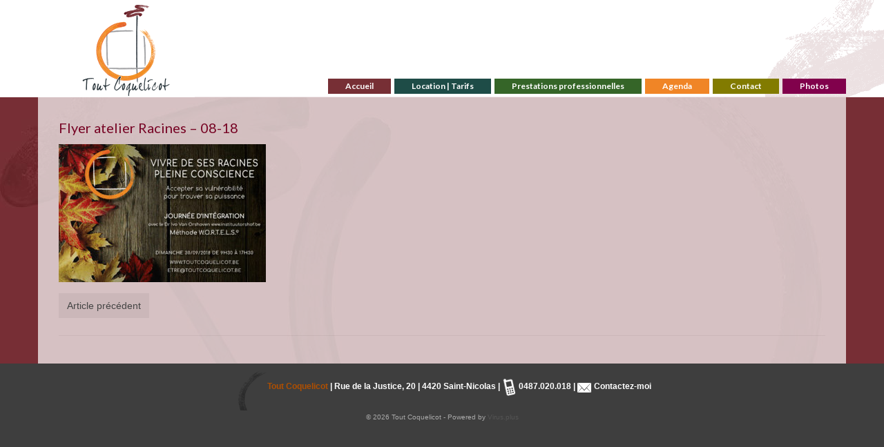

--- FILE ---
content_type: text/html; charset=UTF-8
request_url: https://toutcoquelicot.be/?attachment_id=713
body_size: 16840
content:
<!DOCTYPE html>
<html class="no-js" lang="fr-FR" itemscope="itemscope" itemtype="https://schema.org/WebPage">
<head>
  <meta charset="UTF-8">
  <meta name="viewport" content="width=device-width, initial-scale=1.0">
  <meta http-equiv="X-UA-Compatible" content="IE=edge">
  <meta name='robots' content='index, follow, max-image-preview:large, max-snippet:-1, max-video-preview:-1' />
	<style>img:is([sizes="auto" i], [sizes^="auto," i]) { contain-intrinsic-size: 3000px 1500px }</style>
	
	<!-- This site is optimized with the Yoast SEO plugin v26.4 - https://yoast.com/wordpress/plugins/seo/ -->
	<title>Flyer atelier Racines - 08-18 - Tout Coquelicot</title>
	<link rel="canonical" href="https://toutcoquelicot.be/" />
	<meta property="og:locale" content="fr_FR" />
	<meta property="og:type" content="article" />
	<meta property="og:title" content="Flyer atelier Racines - 08-18 - Tout Coquelicot" />
	<meta property="og:url" content="https://toutcoquelicot.be/" />
	<meta property="og:site_name" content="Tout Coquelicot" />
	<meta property="og:image" content="https://toutcoquelicot.be" />
	<meta property="og:image:width" content="1024" />
	<meta property="og:image:height" content="682" />
	<meta property="og:image:type" content="image/jpeg" />
	<meta name="twitter:card" content="summary_large_image" />
	<script type="application/ld+json" class="yoast-schema-graph">{"@context":"https://schema.org","@graph":[{"@type":"WebPage","@id":"https://toutcoquelicot.be/","url":"https://toutcoquelicot.be/","name":"Flyer atelier Racines - 08-18 - Tout Coquelicot","isPartOf":{"@id":"https://toutcoquelicot.be/#website"},"primaryImageOfPage":{"@id":"https://toutcoquelicot.be/#primaryimage"},"image":{"@id":"https://toutcoquelicot.be/#primaryimage"},"thumbnailUrl":"https://toutcoquelicot.be/wp-content/uploads/2016/12/Flyer-atelier-Racines-08-18.jpg","datePublished":"2018-09-03T07:40:55+00:00","breadcrumb":{"@id":"https://toutcoquelicot.be/#breadcrumb"},"inLanguage":"fr-FR","potentialAction":[{"@type":"ReadAction","target":["https://toutcoquelicot.be/"]}]},{"@type":"ImageObject","inLanguage":"fr-FR","@id":"https://toutcoquelicot.be/#primaryimage","url":"https://toutcoquelicot.be/wp-content/uploads/2016/12/Flyer-atelier-Racines-08-18.jpg","contentUrl":"https://toutcoquelicot.be/wp-content/uploads/2016/12/Flyer-atelier-Racines-08-18.jpg","width":1772,"height":1181},{"@type":"BreadcrumbList","@id":"https://toutcoquelicot.be/#breadcrumb","itemListElement":[{"@type":"ListItem","position":1,"name":"Accueil","item":"https://toutcoquelicot.be/"},{"@type":"ListItem","position":2,"name":"Flyer atelier Racines &#8211; 08-18"}]},{"@type":"WebSite","@id":"https://toutcoquelicot.be/#website","url":"https://toutcoquelicot.be/","name":"Tout Coquelicot","description":"ESPACES À LOUER | FORMATION | STAGES | ATELIERS","potentialAction":[{"@type":"SearchAction","target":{"@type":"EntryPoint","urlTemplate":"https://toutcoquelicot.be/?s={search_term_string}"},"query-input":{"@type":"PropertyValueSpecification","valueRequired":true,"valueName":"search_term_string"}}],"inLanguage":"fr-FR"}]}</script>
	<!-- / Yoast SEO plugin. -->


<link rel='dns-prefetch' href='//fonts.googleapis.com' />
<link rel="alternate" type="application/rss+xml" title="Tout Coquelicot &raquo; Flux" href="https://toutcoquelicot.be/feed/" />
<script type="text/javascript">
/* <![CDATA[ */
window._wpemojiSettings = {"baseUrl":"https:\/\/s.w.org\/images\/core\/emoji\/16.0.1\/72x72\/","ext":".png","svgUrl":"https:\/\/s.w.org\/images\/core\/emoji\/16.0.1\/svg\/","svgExt":".svg","source":{"concatemoji":"https:\/\/toutcoquelicot.be\/wp-includes\/js\/wp-emoji-release.min.js?ver=6.8.3"}};
/*! This file is auto-generated */
!function(s,n){var o,i,e;function c(e){try{var t={supportTests:e,timestamp:(new Date).valueOf()};sessionStorage.setItem(o,JSON.stringify(t))}catch(e){}}function p(e,t,n){e.clearRect(0,0,e.canvas.width,e.canvas.height),e.fillText(t,0,0);var t=new Uint32Array(e.getImageData(0,0,e.canvas.width,e.canvas.height).data),a=(e.clearRect(0,0,e.canvas.width,e.canvas.height),e.fillText(n,0,0),new Uint32Array(e.getImageData(0,0,e.canvas.width,e.canvas.height).data));return t.every(function(e,t){return e===a[t]})}function u(e,t){e.clearRect(0,0,e.canvas.width,e.canvas.height),e.fillText(t,0,0);for(var n=e.getImageData(16,16,1,1),a=0;a<n.data.length;a++)if(0!==n.data[a])return!1;return!0}function f(e,t,n,a){switch(t){case"flag":return n(e,"\ud83c\udff3\ufe0f\u200d\u26a7\ufe0f","\ud83c\udff3\ufe0f\u200b\u26a7\ufe0f")?!1:!n(e,"\ud83c\udde8\ud83c\uddf6","\ud83c\udde8\u200b\ud83c\uddf6")&&!n(e,"\ud83c\udff4\udb40\udc67\udb40\udc62\udb40\udc65\udb40\udc6e\udb40\udc67\udb40\udc7f","\ud83c\udff4\u200b\udb40\udc67\u200b\udb40\udc62\u200b\udb40\udc65\u200b\udb40\udc6e\u200b\udb40\udc67\u200b\udb40\udc7f");case"emoji":return!a(e,"\ud83e\udedf")}return!1}function g(e,t,n,a){var r="undefined"!=typeof WorkerGlobalScope&&self instanceof WorkerGlobalScope?new OffscreenCanvas(300,150):s.createElement("canvas"),o=r.getContext("2d",{willReadFrequently:!0}),i=(o.textBaseline="top",o.font="600 32px Arial",{});return e.forEach(function(e){i[e]=t(o,e,n,a)}),i}function t(e){var t=s.createElement("script");t.src=e,t.defer=!0,s.head.appendChild(t)}"undefined"!=typeof Promise&&(o="wpEmojiSettingsSupports",i=["flag","emoji"],n.supports={everything:!0,everythingExceptFlag:!0},e=new Promise(function(e){s.addEventListener("DOMContentLoaded",e,{once:!0})}),new Promise(function(t){var n=function(){try{var e=JSON.parse(sessionStorage.getItem(o));if("object"==typeof e&&"number"==typeof e.timestamp&&(new Date).valueOf()<e.timestamp+604800&&"object"==typeof e.supportTests)return e.supportTests}catch(e){}return null}();if(!n){if("undefined"!=typeof Worker&&"undefined"!=typeof OffscreenCanvas&&"undefined"!=typeof URL&&URL.createObjectURL&&"undefined"!=typeof Blob)try{var e="postMessage("+g.toString()+"("+[JSON.stringify(i),f.toString(),p.toString(),u.toString()].join(",")+"));",a=new Blob([e],{type:"text/javascript"}),r=new Worker(URL.createObjectURL(a),{name:"wpTestEmojiSupports"});return void(r.onmessage=function(e){c(n=e.data),r.terminate(),t(n)})}catch(e){}c(n=g(i,f,p,u))}t(n)}).then(function(e){for(var t in e)n.supports[t]=e[t],n.supports.everything=n.supports.everything&&n.supports[t],"flag"!==t&&(n.supports.everythingExceptFlag=n.supports.everythingExceptFlag&&n.supports[t]);n.supports.everythingExceptFlag=n.supports.everythingExceptFlag&&!n.supports.flag,n.DOMReady=!1,n.readyCallback=function(){n.DOMReady=!0}}).then(function(){return e}).then(function(){var e;n.supports.everything||(n.readyCallback(),(e=n.source||{}).concatemoji?t(e.concatemoji):e.wpemoji&&e.twemoji&&(t(e.twemoji),t(e.wpemoji)))}))}((window,document),window._wpemojiSettings);
/* ]]> */
</script>
<link rel='stylesheet' id='mec-select2-style-css' href='https://toutcoquelicot.be/wp-content/plugins/modern-events-calendar-lite/assets/packages/select2/select2.min.css?ver=6.5.1' type='text/css' media='all' />
<link rel='stylesheet' id='mec-font-icons-css' href='https://toutcoquelicot.be/wp-content/plugins/modern-events-calendar-lite/assets/css/iconfonts.css?ver=6.8.3' type='text/css' media='all' />
<link rel='stylesheet' id='mec-frontend-style-css' href='https://toutcoquelicot.be/wp-content/plugins/modern-events-calendar-lite/assets/css/frontend.min.css?ver=6.5.1' type='text/css' media='all' />
<link rel='stylesheet' id='mec-tooltip-style-css' href='https://toutcoquelicot.be/wp-content/plugins/modern-events-calendar-lite/assets/packages/tooltip/tooltip.css?ver=6.8.3' type='text/css' media='all' />
<link rel='stylesheet' id='mec-tooltip-shadow-style-css' href='https://toutcoquelicot.be/wp-content/plugins/modern-events-calendar-lite/assets/packages/tooltip/tooltipster-sideTip-shadow.min.css?ver=6.8.3' type='text/css' media='all' />
<link rel='stylesheet' id='featherlight-css' href='https://toutcoquelicot.be/wp-content/plugins/modern-events-calendar-lite/assets/packages/featherlight/featherlight.css?ver=6.8.3' type='text/css' media='all' />
<link rel='stylesheet' id='mec-lity-style-css' href='https://toutcoquelicot.be/wp-content/plugins/modern-events-calendar-lite/assets/packages/lity/lity.min.css?ver=6.8.3' type='text/css' media='all' />
<link rel='stylesheet' id='mec-general-calendar-style-css' href='https://toutcoquelicot.be/wp-content/plugins/modern-events-calendar-lite/assets/css/mec-general-calendar.css?ver=6.8.3' type='text/css' media='all' />
<style id='wp-emoji-styles-inline-css' type='text/css'>

	img.wp-smiley, img.emoji {
		display: inline !important;
		border: none !important;
		box-shadow: none !important;
		height: 1em !important;
		width: 1em !important;
		margin: 0 0.07em !important;
		vertical-align: -0.1em !important;
		background: none !important;
		padding: 0 !important;
	}
</style>
<link rel='stylesheet' id='wp-block-library-css' href='https://toutcoquelicot.be/wp-includes/css/dist/block-library/style.min.css?ver=6.8.3' type='text/css' media='all' />
<style id='classic-theme-styles-inline-css' type='text/css'>
/*! This file is auto-generated */
.wp-block-button__link{color:#fff;background-color:#32373c;border-radius:9999px;box-shadow:none;text-decoration:none;padding:calc(.667em + 2px) calc(1.333em + 2px);font-size:1.125em}.wp-block-file__button{background:#32373c;color:#fff;text-decoration:none}
</style>
<style id='global-styles-inline-css' type='text/css'>
:root{--wp--preset--aspect-ratio--square: 1;--wp--preset--aspect-ratio--4-3: 4/3;--wp--preset--aspect-ratio--3-4: 3/4;--wp--preset--aspect-ratio--3-2: 3/2;--wp--preset--aspect-ratio--2-3: 2/3;--wp--preset--aspect-ratio--16-9: 16/9;--wp--preset--aspect-ratio--9-16: 9/16;--wp--preset--color--black: #000;--wp--preset--color--cyan-bluish-gray: #abb8c3;--wp--preset--color--white: #fff;--wp--preset--color--pale-pink: #f78da7;--wp--preset--color--vivid-red: #cf2e2e;--wp--preset--color--luminous-vivid-orange: #ff6900;--wp--preset--color--luminous-vivid-amber: #fcb900;--wp--preset--color--light-green-cyan: #7bdcb5;--wp--preset--color--vivid-green-cyan: #00d084;--wp--preset--color--pale-cyan-blue: #8ed1fc;--wp--preset--color--vivid-cyan-blue: #0693e3;--wp--preset--color--vivid-purple: #9b51e0;--wp--preset--color--virtue-primary: #aa4f00;--wp--preset--color--virtue-primary-light: #d85a00;--wp--preset--color--very-light-gray: #eee;--wp--preset--color--very-dark-gray: #444;--wp--preset--gradient--vivid-cyan-blue-to-vivid-purple: linear-gradient(135deg,rgba(6,147,227,1) 0%,rgb(155,81,224) 100%);--wp--preset--gradient--light-green-cyan-to-vivid-green-cyan: linear-gradient(135deg,rgb(122,220,180) 0%,rgb(0,208,130) 100%);--wp--preset--gradient--luminous-vivid-amber-to-luminous-vivid-orange: linear-gradient(135deg,rgba(252,185,0,1) 0%,rgba(255,105,0,1) 100%);--wp--preset--gradient--luminous-vivid-orange-to-vivid-red: linear-gradient(135deg,rgba(255,105,0,1) 0%,rgb(207,46,46) 100%);--wp--preset--gradient--very-light-gray-to-cyan-bluish-gray: linear-gradient(135deg,rgb(238,238,238) 0%,rgb(169,184,195) 100%);--wp--preset--gradient--cool-to-warm-spectrum: linear-gradient(135deg,rgb(74,234,220) 0%,rgb(151,120,209) 20%,rgb(207,42,186) 40%,rgb(238,44,130) 60%,rgb(251,105,98) 80%,rgb(254,248,76) 100%);--wp--preset--gradient--blush-light-purple: linear-gradient(135deg,rgb(255,206,236) 0%,rgb(152,150,240) 100%);--wp--preset--gradient--blush-bordeaux: linear-gradient(135deg,rgb(254,205,165) 0%,rgb(254,45,45) 50%,rgb(107,0,62) 100%);--wp--preset--gradient--luminous-dusk: linear-gradient(135deg,rgb(255,203,112) 0%,rgb(199,81,192) 50%,rgb(65,88,208) 100%);--wp--preset--gradient--pale-ocean: linear-gradient(135deg,rgb(255,245,203) 0%,rgb(182,227,212) 50%,rgb(51,167,181) 100%);--wp--preset--gradient--electric-grass: linear-gradient(135deg,rgb(202,248,128) 0%,rgb(113,206,126) 100%);--wp--preset--gradient--midnight: linear-gradient(135deg,rgb(2,3,129) 0%,rgb(40,116,252) 100%);--wp--preset--font-size--small: 13px;--wp--preset--font-size--medium: 20px;--wp--preset--font-size--large: 36px;--wp--preset--font-size--x-large: 42px;--wp--preset--spacing--20: 0.44rem;--wp--preset--spacing--30: 0.67rem;--wp--preset--spacing--40: 1rem;--wp--preset--spacing--50: 1.5rem;--wp--preset--spacing--60: 2.25rem;--wp--preset--spacing--70: 3.38rem;--wp--preset--spacing--80: 5.06rem;--wp--preset--shadow--natural: 6px 6px 9px rgba(0, 0, 0, 0.2);--wp--preset--shadow--deep: 12px 12px 50px rgba(0, 0, 0, 0.4);--wp--preset--shadow--sharp: 6px 6px 0px rgba(0, 0, 0, 0.2);--wp--preset--shadow--outlined: 6px 6px 0px -3px rgba(255, 255, 255, 1), 6px 6px rgba(0, 0, 0, 1);--wp--preset--shadow--crisp: 6px 6px 0px rgba(0, 0, 0, 1);}:where(.is-layout-flex){gap: 0.5em;}:where(.is-layout-grid){gap: 0.5em;}body .is-layout-flex{display: flex;}.is-layout-flex{flex-wrap: wrap;align-items: center;}.is-layout-flex > :is(*, div){margin: 0;}body .is-layout-grid{display: grid;}.is-layout-grid > :is(*, div){margin: 0;}:where(.wp-block-columns.is-layout-flex){gap: 2em;}:where(.wp-block-columns.is-layout-grid){gap: 2em;}:where(.wp-block-post-template.is-layout-flex){gap: 1.25em;}:where(.wp-block-post-template.is-layout-grid){gap: 1.25em;}.has-black-color{color: var(--wp--preset--color--black) !important;}.has-cyan-bluish-gray-color{color: var(--wp--preset--color--cyan-bluish-gray) !important;}.has-white-color{color: var(--wp--preset--color--white) !important;}.has-pale-pink-color{color: var(--wp--preset--color--pale-pink) !important;}.has-vivid-red-color{color: var(--wp--preset--color--vivid-red) !important;}.has-luminous-vivid-orange-color{color: var(--wp--preset--color--luminous-vivid-orange) !important;}.has-luminous-vivid-amber-color{color: var(--wp--preset--color--luminous-vivid-amber) !important;}.has-light-green-cyan-color{color: var(--wp--preset--color--light-green-cyan) !important;}.has-vivid-green-cyan-color{color: var(--wp--preset--color--vivid-green-cyan) !important;}.has-pale-cyan-blue-color{color: var(--wp--preset--color--pale-cyan-blue) !important;}.has-vivid-cyan-blue-color{color: var(--wp--preset--color--vivid-cyan-blue) !important;}.has-vivid-purple-color{color: var(--wp--preset--color--vivid-purple) !important;}.has-black-background-color{background-color: var(--wp--preset--color--black) !important;}.has-cyan-bluish-gray-background-color{background-color: var(--wp--preset--color--cyan-bluish-gray) !important;}.has-white-background-color{background-color: var(--wp--preset--color--white) !important;}.has-pale-pink-background-color{background-color: var(--wp--preset--color--pale-pink) !important;}.has-vivid-red-background-color{background-color: var(--wp--preset--color--vivid-red) !important;}.has-luminous-vivid-orange-background-color{background-color: var(--wp--preset--color--luminous-vivid-orange) !important;}.has-luminous-vivid-amber-background-color{background-color: var(--wp--preset--color--luminous-vivid-amber) !important;}.has-light-green-cyan-background-color{background-color: var(--wp--preset--color--light-green-cyan) !important;}.has-vivid-green-cyan-background-color{background-color: var(--wp--preset--color--vivid-green-cyan) !important;}.has-pale-cyan-blue-background-color{background-color: var(--wp--preset--color--pale-cyan-blue) !important;}.has-vivid-cyan-blue-background-color{background-color: var(--wp--preset--color--vivid-cyan-blue) !important;}.has-vivid-purple-background-color{background-color: var(--wp--preset--color--vivid-purple) !important;}.has-black-border-color{border-color: var(--wp--preset--color--black) !important;}.has-cyan-bluish-gray-border-color{border-color: var(--wp--preset--color--cyan-bluish-gray) !important;}.has-white-border-color{border-color: var(--wp--preset--color--white) !important;}.has-pale-pink-border-color{border-color: var(--wp--preset--color--pale-pink) !important;}.has-vivid-red-border-color{border-color: var(--wp--preset--color--vivid-red) !important;}.has-luminous-vivid-orange-border-color{border-color: var(--wp--preset--color--luminous-vivid-orange) !important;}.has-luminous-vivid-amber-border-color{border-color: var(--wp--preset--color--luminous-vivid-amber) !important;}.has-light-green-cyan-border-color{border-color: var(--wp--preset--color--light-green-cyan) !important;}.has-vivid-green-cyan-border-color{border-color: var(--wp--preset--color--vivid-green-cyan) !important;}.has-pale-cyan-blue-border-color{border-color: var(--wp--preset--color--pale-cyan-blue) !important;}.has-vivid-cyan-blue-border-color{border-color: var(--wp--preset--color--vivid-cyan-blue) !important;}.has-vivid-purple-border-color{border-color: var(--wp--preset--color--vivid-purple) !important;}.has-vivid-cyan-blue-to-vivid-purple-gradient-background{background: var(--wp--preset--gradient--vivid-cyan-blue-to-vivid-purple) !important;}.has-light-green-cyan-to-vivid-green-cyan-gradient-background{background: var(--wp--preset--gradient--light-green-cyan-to-vivid-green-cyan) !important;}.has-luminous-vivid-amber-to-luminous-vivid-orange-gradient-background{background: var(--wp--preset--gradient--luminous-vivid-amber-to-luminous-vivid-orange) !important;}.has-luminous-vivid-orange-to-vivid-red-gradient-background{background: var(--wp--preset--gradient--luminous-vivid-orange-to-vivid-red) !important;}.has-very-light-gray-to-cyan-bluish-gray-gradient-background{background: var(--wp--preset--gradient--very-light-gray-to-cyan-bluish-gray) !important;}.has-cool-to-warm-spectrum-gradient-background{background: var(--wp--preset--gradient--cool-to-warm-spectrum) !important;}.has-blush-light-purple-gradient-background{background: var(--wp--preset--gradient--blush-light-purple) !important;}.has-blush-bordeaux-gradient-background{background: var(--wp--preset--gradient--blush-bordeaux) !important;}.has-luminous-dusk-gradient-background{background: var(--wp--preset--gradient--luminous-dusk) !important;}.has-pale-ocean-gradient-background{background: var(--wp--preset--gradient--pale-ocean) !important;}.has-electric-grass-gradient-background{background: var(--wp--preset--gradient--electric-grass) !important;}.has-midnight-gradient-background{background: var(--wp--preset--gradient--midnight) !important;}.has-small-font-size{font-size: var(--wp--preset--font-size--small) !important;}.has-medium-font-size{font-size: var(--wp--preset--font-size--medium) !important;}.has-large-font-size{font-size: var(--wp--preset--font-size--large) !important;}.has-x-large-font-size{font-size: var(--wp--preset--font-size--x-large) !important;}
:where(.wp-block-post-template.is-layout-flex){gap: 1.25em;}:where(.wp-block-post-template.is-layout-grid){gap: 1.25em;}
:where(.wp-block-columns.is-layout-flex){gap: 2em;}:where(.wp-block-columns.is-layout-grid){gap: 2em;}
:root :where(.wp-block-pullquote){font-size: 1.5em;line-height: 1.6;}
</style>
<link rel='stylesheet' id='atf-css-css' href='https://toutcoquelicot.be/wp-content/plugins/agp-ajax-taxonomy-filter/assets/css/style.css?ver=6.8.3' type='text/css' media='all' />
<link rel='stylesheet' id='contact-form-7-css' href='https://toutcoquelicot.be/wp-content/plugins/contact-form-7/includes/css/styles.css?ver=6.1.3' type='text/css' media='all' />
<link rel='stylesheet' id='blog-style-one-blog-style-one-style-f70b9422c3b0-css' href='https://toutcoquelicot.be/wp-content/uploads/siteorigin-widgets/blog-style-one-blog-style-one-style-f70b9422c3b0.css?ver=6.8.3' type='text/css' media='all' />
<link rel='stylesheet' id='parent-style-css' href='https://toutcoquelicot.be/wp-content/themes/virtue/style.css?ver=6.8.3' type='text/css' media='all' />
<link rel='stylesheet' id='child-style-css' href='https://toutcoquelicot.be/wp-content/themes/virtue-child/style.css?ver=1.0' type='text/css' media='all' />
<style id='kadence-blocks-global-variables-inline-css' type='text/css'>
:root {--global-kb-font-size-sm:clamp(0.8rem, 0.73rem + 0.217vw, 0.9rem);--global-kb-font-size-md:clamp(1.1rem, 0.995rem + 0.326vw, 1.25rem);--global-kb-font-size-lg:clamp(1.75rem, 1.576rem + 0.543vw, 2rem);--global-kb-font-size-xl:clamp(2.25rem, 1.728rem + 1.63vw, 3rem);--global-kb-font-size-xxl:clamp(2.5rem, 1.456rem + 3.26vw, 4rem);--global-kb-font-size-xxxl:clamp(2.75rem, 0.489rem + 7.065vw, 6rem);}:root {--global-palette1: #3182CE;--global-palette2: #2B6CB0;--global-palette3: #1A202C;--global-palette4: #2D3748;--global-palette5: #4A5568;--global-palette6: #718096;--global-palette7: #EDF2F7;--global-palette8: #F7FAFC;--global-palette9: #ffffff;}
</style>
<link rel='stylesheet' id='virtue_theme-css' href='https://toutcoquelicot.be/wp-content/themes/virtue/assets/css/virtue.css?ver=3.4.14' type='text/css' media='all' />
<link rel='stylesheet' id='virtue_skin-css' href='https://toutcoquelicot.be/wp-content/themes/virtue/assets/css/skins/default.css?ver=3.4.14' type='text/css' media='all' />
<link rel='stylesheet' id='virtue_child-css' href='https://toutcoquelicot.be/wp-content/themes/virtue-child/style.css?ver=1.0' type='text/css' media='all' />
<link rel='stylesheet' id='redux-google-fonts-virtue-css' href='https://fonts.googleapis.com/css?family=Lato%3A400%2C700&#038;ver=6.8.3' type='text/css' media='all' />
<script type="text/javascript" src="https://toutcoquelicot.be/wp-includes/js/jquery/jquery.min.js?ver=3.7.1" id="jquery-core-js"></script>
<script type="text/javascript" src="https://toutcoquelicot.be/wp-includes/js/jquery/jquery-migrate.min.js?ver=3.4.1" id="jquery-migrate-js"></script>
<script type="text/javascript" src="https://toutcoquelicot.be/wp-content/plugins/modern-events-calendar-lite/assets/js/mec-general-calendar.js?ver=6.5.1" id="mec-general-calendar-script-js"></script>
<script type="text/javascript" id="mec-frontend-script-js-extra">
/* <![CDATA[ */
var mecdata = {"day":"jour","days":"jours","hour":"heure","hours":"heures","minute":"minute","minutes":"minutes","second":"seconde","seconds":"secondes","elementor_edit_mode":"no","recapcha_key":"","ajax_url":"https:\/\/toutcoquelicot.be\/wp-admin\/admin-ajax.php","fes_nonce":"6a19ba3edf","current_year":"2026","current_month":"01","datepicker_format":"yy-mm-dd&Y-m-d"};
/* ]]> */
</script>
<script type="text/javascript" src="https://toutcoquelicot.be/wp-content/plugins/modern-events-calendar-lite/assets/js/frontend.js?ver=6.5.1" id="mec-frontend-script-js"></script>
<script type="text/javascript" src="https://toutcoquelicot.be/wp-content/plugins/modern-events-calendar-lite/assets/js/events.js?ver=6.5.1" id="mec-events-script-js"></script>
<script type="text/javascript" src="https://toutcoquelicot.be/wp-includes/js/tinymce/tinymce.min.js?ver=49110-20250317" id="wp-tinymce-root-js"></script>
<script type="text/javascript" src="https://toutcoquelicot.be/wp-includes/js/tinymce/plugins/compat3x/plugin.min.js?ver=49110-20250317" id="wp-tinymce-js"></script>
<script type="text/javascript" id="atf-js-extra">
/* <![CDATA[ */
var ajax_atf = {"base_url":"https:\/\/toutcoquelicot.be","ajax_url":"https:\/\/toutcoquelicot.be\/wp-admin\/admin-ajax.php","ajax_nonce":"0988597505"};
/* ]]> */
</script>
<script type="text/javascript" src="https://toutcoquelicot.be/wp-content/plugins/agp-ajax-taxonomy-filter/assets/js/main.js?ver=6.8.3" id="atf-js"></script>
<!--[if lt IE 9]>
<script type="text/javascript" src="https://toutcoquelicot.be/wp-content/themes/virtue/assets/js/vendor/respond.min.js?ver=6.8.3" id="virtue-respond-js"></script>
<![endif]-->
<link rel="https://api.w.org/" href="https://toutcoquelicot.be/wp-json/" /><link rel="alternate" title="JSON" type="application/json" href="https://toutcoquelicot.be/wp-json/wp/v2/media/713" /><link rel="EditURI" type="application/rsd+xml" title="RSD" href="https://toutcoquelicot.be/xmlrpc.php?rsd" />
<meta name="generator" content="WordPress 6.8.3" />
<link rel='shortlink' href='https://toutcoquelicot.be/?p=713' />
<link rel="alternate" title="oEmbed (JSON)" type="application/json+oembed" href="https://toutcoquelicot.be/wp-json/oembed/1.0/embed?url=https%3A%2F%2Ftoutcoquelicot.be%2F%3Fattachment_id%3D713" />
<link rel="alternate" title="oEmbed (XML)" type="text/xml+oembed" href="https://toutcoquelicot.be/wp-json/oembed/1.0/embed?url=https%3A%2F%2Ftoutcoquelicot.be%2F%3Fattachment_id%3D713&#038;format=xml" />
<style type="text/css">#logo {padding-top:0px;}#logo {padding-bottom:0px;}#logo {margin-left:40px;}#logo {margin-right:0px;}#nav-main {margin-top:0px;}#nav-main {margin-bottom:0px;}.headerfont, .tp-caption {font-family:Lato;}.topbarmenu ul li {font-family:Lato;}.home-message:hover {background-color:#aa4f00; background-color: rgba(170, 79, 0, 0.6);}
  nav.woocommerce-pagination ul li a:hover, .wp-pagenavi a:hover, .panel-heading .accordion-toggle, .variations .kad_radio_variations label:hover, .variations .kad_radio_variations label.selectedValue {border-color: #aa4f00;}
  a, #nav-main ul.sf-menu ul li a:hover, .product_price ins .amount, .price ins .amount, .color_primary, .primary-color, #logo a.brand, #nav-main ul.sf-menu a:hover,
  .woocommerce-message:before, .woocommerce-info:before, #nav-second ul.sf-menu a:hover, .footerclass a:hover, .posttags a:hover, .subhead a:hover, .nav-trigger-case:hover .kad-menu-name, 
  .nav-trigger-case:hover .kad-navbtn, #kadbreadcrumbs a:hover, #wp-calendar a, .star-rating, .has-virtue-primary-color {color: #aa4f00;}
.widget_price_filter .ui-slider .ui-slider-handle, .product_item .kad_add_to_cart:hover, .product_item:hover a.button:hover, .product_item:hover .kad_add_to_cart:hover, .kad-btn-primary, html .woocommerce-page .widget_layered_nav ul.yith-wcan-label li a:hover, html .woocommerce-page .widget_layered_nav ul.yith-wcan-label li.chosen a,
.product-category.grid_item a:hover h5, .woocommerce-message .button, .widget_layered_nav_filters ul li a, .widget_layered_nav ul li.chosen a, .wpcf7 input.wpcf7-submit, .yith-wcan .yith-wcan-reset-navigation,
#containerfooter .menu li a:hover, .bg_primary, .portfolionav a:hover, .home-iconmenu a:hover, p.demo_store, .topclass, #commentform .form-submit #submit, .kad-hover-bg-primary:hover, .widget_shopping_cart_content .checkout,
.login .form-row .button, .variations .kad_radio_variations label.selectedValue, #payment #place_order, .wpcf7 input.wpcf7-back, .shop_table .actions input[type=submit].checkout-button, .cart_totals .checkout-button, input[type="submit"].button, .order-actions .button, .has-virtue-primary-background-color {background: #aa4f00;}a:hover, .has-virtue-primary-light-color {color: #d85a00;} .kad-btn-primary:hover, .login .form-row .button:hover, #payment #place_order:hover, .yith-wcan .yith-wcan-reset-navigation:hover, .widget_shopping_cart_content .checkout:hover,
	.woocommerce-message .button:hover, #commentform .form-submit #submit:hover, .wpcf7 input.wpcf7-submit:hover, .widget_layered_nav_filters ul li a:hover, .cart_totals .checkout-button:hover,
	.widget_layered_nav ul li.chosen a:hover, .shop_table .actions input[type=submit].checkout-button:hover, .wpcf7 input.wpcf7-back:hover, .order-actions .button:hover, input[type="submit"].button:hover, .product_item:hover .kad_add_to_cart, .product_item:hover a.button, .has-virtue-primary-light-background-color {background: #d85a00;}input[type=number]::-webkit-inner-spin-button, input[type=number]::-webkit-outer-spin-button { -webkit-appearance: none; margin: 0; } input[type=number] {-moz-appearance: textfield;}.quantity input::-webkit-outer-spin-button,.quantity input::-webkit-inner-spin-button {display: none;}.contentclass, .nav-tabs>.active>a, .nav-tabs>.active>a:hover, .nav-tabs>.active>a:focus {background:#772e35 url(https://toutcoquelicot.be/wp-content/uploads/2016/12/texte-bk.jpg) no-repeat center top;}.headerclass {background:#ffffff url(https://toutcoquelicot.be/wp-content/uploads/2017/10/head-bk2.png) no-repeat center top;}.navclass {background:#f2f2f2    ;}.mobileclass {background:#f2f2f2    ;}.footerclass {background:#3e3e3e    ;}body {background:#3e3e3e ; background-position: 0% 0%;   }.kad-hidepostauthortop, .postauthortop {display:none;}.product_item .product_details h5 {text-transform: none;}.product_item .product_details h5 {min-height:40px;}[class*="wp-image"] {-webkit-box-shadow: none;-moz-box-shadow: none;box-shadow: none;border:none;}[class*="wp-image"]:hover {-webkit-box-shadow: none;-moz-box-shadow: none;box-shadow: none;border:none;}.light-dropshaddow {-webkit-box-shadow: none;-moz-box-shadow: none;box-shadow: none;}.entry-content p { margin-bottom:16px;}#content, #pageheader .container, #homeheader .container {
    background-color: rgba(255, 255, 255, 0.7);
}
article.row.mec-single-event {
    background-color: rgba(255, 255, 255, 0.7) !important;
}

#pageheader, #homeheader, .disnone {
display: none;
}
#content.container {
    padding: 15px 30px;
}
.so-panel {
    margin: 0;
}
h1, h2, h3 {
    margin-top: 15px !important;
}
.clearb {
    clear: both !important;
}
.airbnb-embed-frame {
    min-height: 750px;
}
.panel-grid-cell {
    padding-left: 20px!important;
    padding-right: 20px!important;
}
div#logo {
    width: 150px;
}
.kad-header-left {
    width: auto;
}
.kad-header-right {
    float: right;
    width: auto;
}
.wrap.contentclass {
    padding: 0;
}
/*MENU*/
#nav-main li:nth-child(1) a {
    background-color: #772f35;
}
#nav-main li:nth-child(2) a {
    background-color: #1e4c47 ;
}
#nav-main li:nth-child(3) a {
    background-color: #356528 ;
}
#nav-main li:nth-child(4) a {
    background-color: #f08526 ;
}
#nav-main li:nth-child(5) a {
    background-color: #827b00 ;
}
#nav-main li:nth-child(6) a {
    background-color: #81014c ;
}
#nav-main li:nth-child(1) a:hover {
    background-color: #570e13 ;
}
#nav-main li:nth-child(2) a:hover {
    background-color: #093732 ;
}
#nav-main li:nth-child(3) a:hover {
    background-color: #184a0b ;
}
#nav-main li:nth-child(4) a:hover {
    background-color: #aa4f00 ;
}
#nav-main li:nth-child(5) a:hover {
    background-color: #504b00 ;
}
#nav-main li:nth-child(6) a:hover {
    background-color: #50002e ;
}
#nav-main li:nth-child(7) a {
    background-color: #f7b63a;
}
#nav-main li:nth-child(7) a:hover {
    background-color: #db8f1b ;
}

/*DROPDOWN MENU*/
.sf-dropdown-menu li:nth-child(1)  a {
    background-color: #772f35!important;
}
.sf-dropdown-menu li:nth-child(2)  a {
    background-color: #1e4c47!important;
}
.sf-dropdown-menu li:nth-child(3)  a {
    background-color: #356528!important;
}
.sf-dropdown-menu li:nth-child(4)  a {
    background-color: #f08526!important;
}
.sf-dropdown-menu li:nth-child(5)  a {
    background-color: #827b00!important;
}
.sf-dropdown-menu li:nth-child(6)  a {
    background-color: #81014c!important;
}
.sf-dropdown-menu li:nth-child(1)  a:hover {
    background-color: #570e13!important;
}
.sf-dropdown-menu li:nth-child(2)  a:hover {
    background-color: #093732!important;
}
.sf-dropdown-menu li:nth-child(3)  a:hover {
    background-color: #184a0b!important;
}
.sf-dropdown-menu li:nth-child(4)  a:hover {
    background-color: #aa4f00!important;
}
.sf-dropdown-menu li:nth-child(5)  a:hover {
    background-color: #504b00!important;
}
.sf-dropdown-menu li:nth-child(6)  a:hover {
    background-color: #50002e!important;
}
.sf-dropdown-menu li:nth-child(7) a {
    background-color: #f7b63a!important;
}
.sf-dropdown-menu li:nth-child(7)  a:hover {
    background-color: #db8f1b!important;
}

#nav-main ul.sf-menu a {
    color: white !important;
    font-weight: bold !important;
    margin-left: 5px;
    padding: 2px 25px;
}
#nav-main ul.sf-menu a:hover {
    color: white !important;
}

.sf-dropdown a {
    color: white !important;
    font-weight: bold !important;
    margin-left: 0px !important;
}
.sf-dropdown a:hover {
    color: white !important;
}
.menu-location-tarifs {
    margin-left: 5px !important;
}
#nav-main {
    margin-top: 114px;
}
.headerclass .container {
    padding-right: 0;
}
.sf-dropdown-menu a {
    padding: 4px 25px !important;
}
.mobileclass .kad-mnav li.sf-dropdown a {
    color: black !important;
    font-weight: normal !important;
}
.menu-prestations-professionnelles {
    margin-left: 5px;
}
.sf-dropdown {
    margin-left: 5px;
}


/*SLIDER*/

.sliderclass {
    padding: 0 0 4px;
}

.pagefeat {
    margin: 0 auto;
    padding: 0 0 4px;
}
.flexslider.kt-flexslider {
    max-width: 1170px !important;
}
.carousel_gallery_item img {
width: 100%;
}

/*FOOTER*/
.footercol1 {
    width: 100%;
color: white;
font-weight: bold;
}
.footercol1 a {
color: white;
}
.borange{
    color: #AF4F00;
}
#text-2 {
    margin: 0;
    text-align: center;
}
#containerfooter {
    padding-top: 0;
}
.footercredits.clearfix {
    padding: 0;
    text-align: center;
}
.footercredits p {
margin: 0;
padding: 0;
}
.widget-first {
    margin-top: 0;
}

/*BLOCKQUOTE*/
blockquote p {
color: #772f35;
    font-family: "Satisfy",cursive;
    font-size: 18px;
    line-height: 22px;
}
blockquote {
    border-left: 0px solid #eee;
}

/*NEWS*/
.home .so-panel ul {
    margin: 0;
    padding: 0 0 15px;
}
.so-panel {
    margin: 0 !important;
}
.kadence_recent_posts .recentpost_date {
    color: #fff;
}
.rt-holder h2 {
    font-size: 1.2em !important;
}
.rt-detail {
    padding: 10px !important;
}
.button-group button {
    font-size: 0.8em;
    padding: 2px 15px !important;
}

.button-group {
    padding-left: 10px;
    text-align: left !important;
}
.page-id-29 .so-panel.widget.widget_sow-editor:nth-child(n+2) {
    border: 1px solid #fff;
    margin: 15px 0 !important;
    padding: 15px 15px 0;
}
.kadence_recent_posts .recentpost_date {
    color: #fff;
    display: none;
}


/*SIDEBAR*/

.sidebar {
    padding-top: 10px;
}
.parking {
    margin-bottom: 36px;
    margin-left: 50%;
    text-align: right;
    width: 50%;
}
.ecs-event-list {
    list-style-type: none;
}
.attachment-50x50 {
    float: left;
    margin-right: 15px;
}
.ecs-event h4 {
    font-size: 1.1em;
line-height: 1.2em;
}

.tribe-event-date-start, .tribe-event-time {
    font-weight: bold;
font-size: 0.7em;
    line-height: 1em;
}

.sidebar .widget-inner li {
    line-height: 1em !important;
    padding: 5px 0 10px;
}
.postmeta.updated.color_gray {
    display: none;
}
.postedintop, .kad-hidepostedin, .postcommentscount {
    display: none;
}
.alignleft.size-medium {
    float: left;
    width: 28%;
}
.kad-sidebar {
    border: 1px solid #ffffff;
}
h4.aec-no-margin a:hover {
    color: #D85A39 !important;
    text-decoration: none;
}
.aec hr {
    border-color: rgba(0, 0, 0, 0.05) !important;
    margin: 15px;
}
.sidebar h3 {
    color: #770424;
    font-size: 1.4em;
}
.aec-upcoming-events {
    padding-top: 10px !important;
}
.single .kad-sidebar {
    display: none;
}
.single .main {
    width: 100%;
}
.home .aec-no-margin .col-md-4 {
    padding: 0;
}
h4.aec-no-margin {
    left: 100px;
    position: absolute;
    top: -60px;
    width: 66%;
}
.aec .col-md-8 {
    padding-left: 0;
    padding-top: 10px;
    width: 100%;
}
.kadence_recent_posts ul, .sidebar .kadence_recent_posts ul {
    margin: 0 0 10px;
}
.attachment-post-thumbnail {
    width: 80px;
}
.kadence_recent_posts img {
    float: left;
    margin-right: 20px;
    padding-right: 0;
    width: 80px !important;
}
.kadence_recent_posts .recentpost_title {
    display: block;
    line-height: 20px;
    padding-top: 0;
}
.aec-widget .col-md-4 {
    padding: 0;
}
.left-style {
    display: none !important;
}
.widget-title {
    margin-bottom: 30px;
}
.meta.twelve.columns.clearfix {
    margin-bottom: 30px;
    border-top: 0px !important;
}



/*TOOGLE*/

.toggle_container ul li {
    font-size: 0.9em !important;
    line-height: 1.4em;
    list-style-type: square;
    margin-bottom: 10px;
}
.toggle_container ul {
    padding-left: 24px;
}
.soua-accordion-title {
    color: #5F111E !important;
    font-weight: bold;
    margin-top: 67px;
}
.so-widget-toggles-toggles-style-55421bda2832 .left_b {
    border-left: solid;
        border-left-width: medium;
        border-left-color: currentcolor;
    border-width: 1px;
    border-color: #ffffff !important;
}

/*AGENDA
.aec-no-padding {
    background-color: rgba(255, 255, 255, 0.6);
}
.aec-no-padding .caption {
    padding: 15px 15px 0 !important;
}
.pull-left.text-muted {
    display: none;
}
.agenda .aec-social {
    display: none;
}
.aec-no-margin a {
    color: #772f35;
}
.aec-no-margin a:hover {
    color: #772f35;
}
.aec-single-event .img-responsive {
    float: left;
    margin: 10px 25px 0 0;
    width: 33%;
}
abbr {
    display: none;
}
*/


/*BUTTON*/
.btn.btn-primary.btn-sm {
    background-color: #f08526;
    border: medium none;
}
.btn.btn-primary.btn-sm:hover {
    background-color: #E97F22 !important
    border: medium none;
}
.wpcf7-submit, .ow-button-hover {
    padding: 5px 25px !important;
    background-color: #f08526 !important;
    border: medium none !important;
}
.wpcf7-submit:hover, .ow-button-hover:hover, .aec .btn-primary:hover {
    background-color: #E97F22 !important;
    border: medium none !important;
}
.widget-first {
    text-align: center;
font-size: 12px;
}
aside#custom_html-2 {
    margin: 0;
}
#content, #pageheader .container, #homeheader .container, .article.row.mec-single-event {
    background-color: rgba(255, 255, 255, 0.7);
}

/*RESPONSIVE*/
@media only screen and (min-width: 990px) and (max-width: 1200px){
#nav-main {
    margin-top: 0px;
}
}</style><link rel="icon" href="https://toutcoquelicot.be/wp-content/uploads/2016/12/favico.png" sizes="32x32" />
<link rel="icon" href="https://toutcoquelicot.be/wp-content/uploads/2016/12/favico.png" sizes="192x192" />
<link rel="apple-touch-icon" href="https://toutcoquelicot.be/wp-content/uploads/2016/12/favico.png" />
<meta name="msapplication-TileImage" content="https://toutcoquelicot.be/wp-content/uploads/2016/12/favico.png" />
<style type="text/css" title="dynamic-css" class="options-output">header #logo a.brand,.logofont{font-family:Lato;line-height:40px;font-weight:400;font-style:normal;font-size:32px;}.kad_tagline{font-family:Lato;line-height:20px;font-weight:400;font-style:normal;color:#444444;font-size:14px;}.product_item .product_details h5{font-family:Lato;line-height:20px;font-weight:700;font-style:normal;font-size:16px;}h1{font-family:Lato;line-height:28px;font-weight:400;font-style:normal;color:#770424;font-size:20px;}h2{font-family:Lato;line-height:20px;font-weight:normal;font-style:normal;color:#aa4f00;font-size:18px;}h3{font-family:Lato;line-height:18px;font-weight:400;font-style:normal;font-size:16px;}h4{font-family:Lato;line-height:16px;font-weight:400;font-style:normal;font-size:16px;}h5{font-family:Lato;line-height:14px;font-weight:700;font-style:normal;font-size:14px;}body{font-family:Verdana, Geneva, sans-serif;line-height:20px;font-weight:400;font-style:normal;font-size:14px;}#nav-main ul.sf-menu a{font-family:Lato;line-height:18px;font-weight:400;font-style:normal;font-size:12px;}#nav-second ul.sf-menu a{font-family:Lato;line-height:22px;font-weight:400;font-style:normal;font-size:18px;}.kad-nav-inner .kad-mnav, .kad-mobile-nav .kad-nav-inner li a,.nav-trigger-case{font-family:Lato;line-height:20px;font-weight:400;font-style:normal;font-size:16px;}</style><style type="text/css">.mec-wrap, .mec-wrap div:not([class^="elementor-"]), .lity-container, .mec-wrap h1, .mec-wrap h2, .mec-wrap h3, .mec-wrap h4, .mec-wrap h5, .mec-wrap h6, .entry-content .mec-wrap h1, .entry-content .mec-wrap h2, .entry-content .mec-wrap h3, .entry-content .mec-wrap h4, .entry-content .mec-wrap h5, .entry-content .mec-wrap h6, .mec-wrap .mec-totalcal-box input[type="submit"], .mec-wrap .mec-totalcal-box .mec-totalcal-view span, .mec-agenda-event-title a, .lity-content .mec-events-meta-group-booking select, .lity-content .mec-book-ticket-variation h5, .lity-content .mec-events-meta-group-booking input[type="number"], .lity-content .mec-events-meta-group-booking input[type="text"], .lity-content .mec-events-meta-group-booking input[type="email"],.mec-organizer-item a, .mec-single-event .mec-events-meta-group-booking ul.mec-book-tickets-container li.mec-book-ticket-container label { font-family: "Montserrat", -apple-system, BlinkMacSystemFont, "Segoe UI", Roboto, sans-serif;}.mec-event-content p, .mec-search-bar-result .mec-event-detail{ font-family: Roboto, sans-serif;} .mec-wrap .mec-totalcal-box input, .mec-wrap .mec-totalcal-box select, .mec-checkboxes-search .mec-searchbar-category-wrap, .mec-wrap .mec-totalcal-box .mec-totalcal-view span { font-family: "Roboto", Helvetica, Arial, sans-serif; }.mec-event-grid-modern .event-grid-modern-head .mec-event-day, .mec-event-list-minimal .mec-time-details, .mec-event-list-minimal .mec-event-detail, .mec-event-list-modern .mec-event-detail, .mec-event-grid-minimal .mec-time-details, .mec-event-grid-minimal .mec-event-detail, .mec-event-grid-simple .mec-event-detail, .mec-event-cover-modern .mec-event-place, .mec-event-cover-clean .mec-event-place, .mec-calendar .mec-event-article .mec-localtime-details div, .mec-calendar .mec-event-article .mec-event-detail, .mec-calendar.mec-calendar-daily .mec-calendar-d-top h2, .mec-calendar.mec-calendar-daily .mec-calendar-d-top h3, .mec-toggle-item-col .mec-event-day, .mec-weather-summary-temp { font-family: "Roboto", sans-serif; } .mec-fes-form, .mec-fes-list, .mec-fes-form input, .mec-event-date .mec-tooltip .box, .mec-event-status .mec-tooltip .box, .ui-datepicker.ui-widget, .mec-fes-form button[type="submit"].mec-fes-sub-button, .mec-wrap .mec-timeline-events-container p, .mec-wrap .mec-timeline-events-container h4, .mec-wrap .mec-timeline-events-container div, .mec-wrap .mec-timeline-events-container a, .mec-wrap .mec-timeline-events-container span { font-family: -apple-system, BlinkMacSystemFont, "Segoe UI", Roboto, sans-serif !important; }.mec-event-grid-minimal .mec-modal-booking-button:hover, .mec-events-timeline-wrap .mec-organizer-item a, .mec-events-timeline-wrap .mec-organizer-item:after, .mec-events-timeline-wrap .mec-shortcode-organizers i, .mec-timeline-event .mec-modal-booking-button, .mec-wrap .mec-map-lightbox-wp.mec-event-list-classic .mec-event-date, .mec-timetable-t2-col .mec-modal-booking-button:hover, .mec-event-container-classic .mec-modal-booking-button:hover, .mec-calendar-events-side .mec-modal-booking-button:hover, .mec-event-grid-yearly  .mec-modal-booking-button, .mec-events-agenda .mec-modal-booking-button, .mec-event-grid-simple .mec-modal-booking-button, .mec-event-list-minimal  .mec-modal-booking-button:hover, .mec-timeline-month-divider,  .mec-wrap.colorskin-custom .mec-totalcal-box .mec-totalcal-view span:hover,.mec-wrap.colorskin-custom .mec-calendar.mec-event-calendar-classic .mec-selected-day,.mec-wrap.colorskin-custom .mec-color, .mec-wrap.colorskin-custom .mec-event-sharing-wrap .mec-event-sharing > li:hover a, .mec-wrap.colorskin-custom .mec-color-hover:hover, .mec-wrap.colorskin-custom .mec-color-before *:before ,.mec-wrap.colorskin-custom .mec-widget .mec-event-grid-classic.owl-carousel .owl-nav i,.mec-wrap.colorskin-custom .mec-event-list-classic a.magicmore:hover,.mec-wrap.colorskin-custom .mec-event-grid-simple:hover .mec-event-title,.mec-wrap.colorskin-custom .mec-single-event .mec-event-meta dd.mec-events-event-categories:before,.mec-wrap.colorskin-custom .mec-single-event-date:before,.mec-wrap.colorskin-custom .mec-single-event-time:before,.mec-wrap.colorskin-custom .mec-events-meta-group.mec-events-meta-group-venue:before,.mec-wrap.colorskin-custom .mec-calendar .mec-calendar-side .mec-previous-month i,.mec-wrap.colorskin-custom .mec-calendar .mec-calendar-side .mec-next-month:hover,.mec-wrap.colorskin-custom .mec-calendar .mec-calendar-side .mec-previous-month:hover,.mec-wrap.colorskin-custom .mec-calendar .mec-calendar-side .mec-next-month:hover,.mec-wrap.colorskin-custom .mec-calendar.mec-event-calendar-classic dt.mec-selected-day:hover,.mec-wrap.colorskin-custom .mec-infowindow-wp h5 a:hover, .colorskin-custom .mec-events-meta-group-countdown .mec-end-counts h3,.mec-calendar .mec-calendar-side .mec-next-month i,.mec-wrap .mec-totalcal-box i,.mec-calendar .mec-event-article .mec-event-title a:hover,.mec-attendees-list-details .mec-attendee-profile-link a:hover,.mec-wrap.colorskin-custom .mec-next-event-details li i, .mec-next-event-details i:before, .mec-marker-infowindow-wp .mec-marker-infowindow-count, .mec-next-event-details a,.mec-wrap.colorskin-custom .mec-events-masonry-cats a.mec-masonry-cat-selected,.lity .mec-color,.lity .mec-color-before :before,.lity .mec-color-hover:hover,.lity .mec-wrap .mec-color,.lity .mec-wrap .mec-color-before :before,.lity .mec-wrap .mec-color-hover:hover,.leaflet-popup-content .mec-color,.leaflet-popup-content .mec-color-before :before,.leaflet-popup-content .mec-color-hover:hover,.leaflet-popup-content .mec-wrap .mec-color,.leaflet-popup-content .mec-wrap .mec-color-before :before,.leaflet-popup-content .mec-wrap .mec-color-hover:hover, .mec-calendar.mec-calendar-daily .mec-calendar-d-table .mec-daily-view-day.mec-daily-view-day-active.mec-color, .mec-map-boxshow div .mec-map-view-event-detail.mec-event-detail i,.mec-map-boxshow div .mec-map-view-event-detail.mec-event-detail:hover,.mec-map-boxshow .mec-color,.mec-map-boxshow .mec-color-before :before,.mec-map-boxshow .mec-color-hover:hover,.mec-map-boxshow .mec-wrap .mec-color,.mec-map-boxshow .mec-wrap .mec-color-before :before,.mec-map-boxshow .mec-wrap .mec-color-hover:hover, .mec-choosen-time-message, .mec-booking-calendar-month-navigation .mec-next-month:hover, .mec-booking-calendar-month-navigation .mec-previous-month:hover, .mec-yearly-view-wrap .mec-agenda-event-title a:hover, .mec-yearly-view-wrap .mec-yearly-title-sec .mec-next-year i, .mec-yearly-view-wrap .mec-yearly-title-sec .mec-previous-year i, .mec-yearly-view-wrap .mec-yearly-title-sec .mec-next-year:hover, .mec-yearly-view-wrap .mec-yearly-title-sec .mec-previous-year:hover, .mec-av-spot .mec-av-spot-head .mec-av-spot-box span, .mec-wrap.colorskin-custom .mec-calendar .mec-calendar-side .mec-previous-month:hover .mec-load-month-link, .mec-wrap.colorskin-custom .mec-calendar .mec-calendar-side .mec-next-month:hover .mec-load-month-link, .mec-yearly-view-wrap .mec-yearly-title-sec .mec-previous-year:hover .mec-load-month-link, .mec-yearly-view-wrap .mec-yearly-title-sec .mec-next-year:hover .mec-load-month-link, .mec-skin-list-events-container .mec-data-fields-tooltip .mec-data-fields-tooltip-box ul .mec-event-data-field-item a, .mec-booking-shortcode .mec-event-ticket-name, .mec-booking-shortcode .mec-event-ticket-price, .mec-booking-shortcode .mec-ticket-variation-name, .mec-booking-shortcode .mec-ticket-variation-price, .mec-booking-shortcode label, .mec-booking-shortcode .nice-select, .mec-booking-shortcode input, .mec-booking-shortcode span.mec-book-price-detail-description, .mec-booking-shortcode .mec-ticket-name, .mec-booking-shortcode label.wn-checkbox-label, .mec-wrap.mec-cart table tr td a {color: #ef862b}.mec-skin-carousel-container .mec-event-footer-carousel-type3 .mec-modal-booking-button:hover, .mec-wrap.colorskin-custom .mec-event-sharing .mec-event-share:hover .event-sharing-icon,.mec-wrap.colorskin-custom .mec-event-grid-clean .mec-event-date,.mec-wrap.colorskin-custom .mec-event-list-modern .mec-event-sharing > li:hover a i,.mec-wrap.colorskin-custom .mec-event-list-modern .mec-event-sharing .mec-event-share:hover .mec-event-sharing-icon,.mec-wrap.colorskin-custom .mec-event-list-modern .mec-event-sharing li:hover a i,.mec-wrap.colorskin-custom .mec-calendar:not(.mec-event-calendar-classic) .mec-selected-day,.mec-wrap.colorskin-custom .mec-calendar .mec-selected-day:hover,.mec-wrap.colorskin-custom .mec-calendar .mec-calendar-row  dt.mec-has-event:hover,.mec-wrap.colorskin-custom .mec-calendar .mec-has-event:after, .mec-wrap.colorskin-custom .mec-bg-color, .mec-wrap.colorskin-custom .mec-bg-color-hover:hover, .colorskin-custom .mec-event-sharing-wrap:hover > li, .mec-wrap.colorskin-custom .mec-totalcal-box .mec-totalcal-view span.mec-totalcalview-selected,.mec-wrap .flip-clock-wrapper ul li a div div.inn,.mec-wrap .mec-totalcal-box .mec-totalcal-view span.mec-totalcalview-selected,.event-carousel-type1-head .mec-event-date-carousel,.mec-event-countdown-style3 .mec-event-date,#wrap .mec-wrap article.mec-event-countdown-style1,.mec-event-countdown-style1 .mec-event-countdown-part3 a.mec-event-button,.mec-wrap .mec-event-countdown-style2,.mec-map-get-direction-btn-cnt input[type="submit"],.mec-booking button,span.mec-marker-wrap,.mec-wrap.colorskin-custom .mec-timeline-events-container .mec-timeline-event-date:before, .mec-has-event-for-booking.mec-active .mec-calendar-novel-selected-day, .mec-booking-tooltip.multiple-time .mec-booking-calendar-date.mec-active, .mec-booking-tooltip.multiple-time .mec-booking-calendar-date:hover, .mec-ongoing-normal-label, .mec-calendar .mec-has-event:after, .mec-event-list-modern .mec-event-sharing li:hover .telegram{background-color: #ef862b;}.mec-booking-tooltip.multiple-time .mec-booking-calendar-date:hover, .mec-calendar-day.mec-active .mec-booking-tooltip.multiple-time .mec-booking-calendar-date.mec-active{ background-color: #ef862b;}.mec-skin-carousel-container .mec-event-footer-carousel-type3 .mec-modal-booking-button:hover, .mec-timeline-month-divider, .mec-wrap.colorskin-custom .mec-single-event .mec-speakers-details ul li .mec-speaker-avatar a:hover img,.mec-wrap.colorskin-custom .mec-event-list-modern .mec-event-sharing > li:hover a i,.mec-wrap.colorskin-custom .mec-event-list-modern .mec-event-sharing .mec-event-share:hover .mec-event-sharing-icon,.mec-wrap.colorskin-custom .mec-event-list-standard .mec-month-divider span:before,.mec-wrap.colorskin-custom .mec-single-event .mec-social-single:before,.mec-wrap.colorskin-custom .mec-single-event .mec-frontbox-title:before,.mec-wrap.colorskin-custom .mec-calendar .mec-calendar-events-side .mec-table-side-day, .mec-wrap.colorskin-custom .mec-border-color, .mec-wrap.colorskin-custom .mec-border-color-hover:hover, .colorskin-custom .mec-single-event .mec-frontbox-title:before, .colorskin-custom .mec-single-event .mec-wrap-checkout h4:before, .colorskin-custom .mec-single-event .mec-events-meta-group-booking form > h4:before, .mec-wrap.colorskin-custom .mec-totalcal-box .mec-totalcal-view span.mec-totalcalview-selected,.mec-wrap .mec-totalcal-box .mec-totalcal-view span.mec-totalcalview-selected,.event-carousel-type1-head .mec-event-date-carousel:after,.mec-wrap.colorskin-custom .mec-events-masonry-cats a.mec-masonry-cat-selected, .mec-marker-infowindow-wp .mec-marker-infowindow-count, .mec-wrap.colorskin-custom .mec-events-masonry-cats a:hover, .mec-has-event-for-booking .mec-calendar-novel-selected-day, .mec-booking-tooltip.multiple-time .mec-booking-calendar-date.mec-active, .mec-booking-tooltip.multiple-time .mec-booking-calendar-date:hover, .mec-virtual-event-history h3:before, .mec-booking-tooltip.multiple-time .mec-booking-calendar-date:hover, .mec-calendar-day.mec-active .mec-booking-tooltip.multiple-time .mec-booking-calendar-date.mec-active, .mec-rsvp-form-box form > h4:before, .mec-wrap .mec-box-title::before, .mec-box-title::before  {border-color: #ef862b;}.mec-wrap.colorskin-custom .mec-event-countdown-style3 .mec-event-date:after,.mec-wrap.colorskin-custom .mec-month-divider span:before, .mec-calendar.mec-event-container-simple dl dt.mec-selected-day, .mec-calendar.mec-event-container-simple dl dt.mec-selected-day:hover{border-bottom-color:#ef862b;}.mec-wrap.colorskin-custom  article.mec-event-countdown-style1 .mec-event-countdown-part2:after{border-color: transparent transparent transparent #ef862b;}.mec-wrap.colorskin-custom .mec-box-shadow-color { box-shadow: 0 4px 22px -7px #ef862b;}.mec-events-timeline-wrap .mec-shortcode-organizers, .mec-timeline-event .mec-modal-booking-button, .mec-events-timeline-wrap:before, .mec-wrap.colorskin-custom .mec-timeline-event-local-time, .mec-wrap.colorskin-custom .mec-timeline-event-time ,.mec-wrap.colorskin-custom .mec-timeline-event-location,.mec-choosen-time-message { background: rgba(239,134,43,.11);}.mec-wrap.colorskin-custom .mec-timeline-events-container .mec-timeline-event-date:after{ background: rgba(239,134,43,.3);}.mec-booking-shortcode button { box-shadow: 0 2px 2px rgba(239 134 43 / 27%);}.mec-booking-shortcode button.mec-book-form-back-button{ background-color: rgba(239 134 43 / 40%);}.mec-events-meta-group-booking-shortcode{ background: rgba(239,134,43,.14);}.mec-booking-shortcode label.wn-checkbox-label, .mec-booking-shortcode .nice-select,.mec-booking-shortcode input, .mec-booking-shortcode .mec-book-form-gateway-label input[type=radio]:before, .mec-booking-shortcode input[type=radio]:checked:before, .mec-booking-shortcode ul.mec-book-price-details li, .mec-booking-shortcode ul.mec-book-price-details{ border-color: rgba(239 134 43 / 27%) !important;}.mec-booking-shortcode input::-webkit-input-placeholder,.mec-booking-shortcode textarea::-webkit-input-placeholder{color: #ef862b}.mec-booking-shortcode input::-moz-placeholder,.mec-booking-shortcode textarea::-moz-placeholder{color: #ef862b}.mec-booking-shortcode input:-ms-input-placeholder,.mec-booking-shortcode textarea:-ms-input-placeholder {color: #ef862b}.mec-booking-shortcode input:-moz-placeholder,.mec-booking-shortcode textarea:-moz-placeholder {color: #ef862b}.mec-booking-shortcode label.wn-checkbox-label:after, .mec-booking-shortcode label.wn-checkbox-label:before, .mec-booking-shortcode input[type=radio]:checked:after{background-color: #ef862b}.mec-wrap.colorskin-custom .mec-event-description {color: #ffffff;}</style><style type="text/css">.mec-single-event-category {
    display: none;
}
.mec-search-form {
    display: none;
}
.mec-single-title {
    color: #f08526 !important;
    font-size: 20px !important;
}
.mec-single-event-description h1 {
    font-size: 32px;
}
.mec-event-content p {
    margin-bottom: 10px;
}</style>  <link href="https://fonts.googleapis.com/css?family=Satisfy" rel="stylesheet"> 
</head>
<body data-rsssl=1 class="attachment wp-singular attachment-template-default single single-attachment postid-713 attachmentid-713 attachment-jpeg wp-embed-responsive wp-theme-virtue wp-child-theme-virtue-child wide ?attachment_id=713">
	<div id="kt-skip-link"><a href="#content">Skip to Main Content</a></div>
	<div id="wrapper" class="container">
	<header class="banner headerclass" itemscope itemtype="https://schema.org/WPHeader">
		<div class="container">
		<div class="row">
			<div class="col-md-4 clearfix kad-header-left">
				<div id="logo" class="logocase">
					<a class="brand logofont" href="https://toutcoquelicot.be/">
													<div id="thelogo">
								<img src="https://toutcoquelicot.be/wp-content/uploads/2016/12/logo141.png" alt="Tout Coquelicot" width="149" height="141" class="kad-standard-logo" />
															</div>
												</a>
									</div> <!-- Close #logo -->
			</div><!-- close logo span -->
							<div class="col-md-8 kad-header-right">
					<nav id="nav-main" class="clearfix" itemscope itemtype="https://schema.org/SiteNavigationElement">
						<ul id="menu-principal" class="sf-menu"><li  class=" menu-item-34 menu1"><a href="https://toutcoquelicot.be/"><span>Accueil</span></a></li>
<li  class=" sf-dropdown menu-item-33 menu2"><a href="#"><span>Location | Tarifs</span></a>
<ul class="sub-menu sf-dropdown-menu dropdown">
	<li  class=" menu-item-40"><a href="https://toutcoquelicot.be/location-de-salle/"><span>Location de salle</span></a></li>
	<li  class=" menu-item-38"><a href="https://toutcoquelicot.be/chambre-a-louer/"><span>Chambre à louer</span></a></li>
	<li  class=" menu-item-37"><a href="https://toutcoquelicot.be/bureau-de-consultation/"><span>Bureau de consultation</span></a></li>
	<li  class=" menu-item-42"><a href="https://toutcoquelicot.be/tarifs/"><span>Tarifs salle</span></a></li>
</ul>
</li>
<li  class=" sf-dropdown menu-item-476 menu3"><a href="#"><span>Prestations professionnelles</span></a>
<ul class="sub-menu sf-dropdown-menu dropdown">
	<li  class=" menu-item-583"><a href="https://toutcoquelicot.be/therapie/"><span>Coaching de vie</span></a></li>
	<li  class=" menu-item-582"><a href="https://toutcoquelicot.be/atelier-de-pleine-conscience/"><span>Atelier de pleine conscience</span></a></li>
	<li  class=" menu-item-581"><a href="https://toutcoquelicot.be/formation/"><span>Formation</span></a></li>
</ul>
</li>
<li  class=" menu-item-799"><a href="https://toutcoquelicot.be/agenda/"><span>Agenda</span></a></li>
<li  class=" menu-item-39 menu5"><a href="https://toutcoquelicot.be/contact/"><span>Contact</span></a></li>
<li  class=" menu-item-41 menu7"><a href="https://toutcoquelicot.be/photos/"><span>Photos</span></a></li>
</ul>					</nav> 
				</div> <!-- Close menuclass-->
			       
		</div> <!-- Close Row -->
					<div id="mobile-nav-trigger" class="nav-trigger">
				<button class="nav-trigger-case mobileclass collapsed" data-toggle="collapse" data-target=".kad-nav-collapse">
					<span class="kad-navbtn"><i class="icon-reorder"></i></span>
					<span class="kad-menu-name">Menu</span>
				</button>
			</div>
			<div id="kad-mobile-nav" class="kad-mobile-nav">
				<div class="kad-nav-inner mobileclass">
					<div class="kad-nav-collapse">
					<ul id="menu-principal-1" class="kad-mnav"><li  class=" menu-item-34 menu1"><a href="https://toutcoquelicot.be/"><span>Accueil</span></a></li>
<li  class=" sf-dropdown menu-item-33 menu2"><a href="#"><span>Location | Tarifs</span></a>
<ul class="sub-menu sf-dropdown-menu dropdown">
	<li  class=" menu-item-40"><a href="https://toutcoquelicot.be/location-de-salle/"><span>Location de salle</span></a></li>
	<li  class=" menu-item-38"><a href="https://toutcoquelicot.be/chambre-a-louer/"><span>Chambre à louer</span></a></li>
	<li  class=" menu-item-37"><a href="https://toutcoquelicot.be/bureau-de-consultation/"><span>Bureau de consultation</span></a></li>
	<li  class=" menu-item-42"><a href="https://toutcoquelicot.be/tarifs/"><span>Tarifs salle</span></a></li>
</ul>
</li>
<li  class=" sf-dropdown menu-item-476 menu3"><a href="#"><span>Prestations professionnelles</span></a>
<ul class="sub-menu sf-dropdown-menu dropdown">
	<li  class=" menu-item-583"><a href="https://toutcoquelicot.be/therapie/"><span>Coaching de vie</span></a></li>
	<li  class=" menu-item-582"><a href="https://toutcoquelicot.be/atelier-de-pleine-conscience/"><span>Atelier de pleine conscience</span></a></li>
	<li  class=" menu-item-581"><a href="https://toutcoquelicot.be/formation/"><span>Formation</span></a></li>
</ul>
</li>
<li  class=" menu-item-799"><a href="https://toutcoquelicot.be/agenda/"><span>Agenda</span></a></li>
<li  class=" menu-item-39 menu5"><a href="https://toutcoquelicot.be/contact/"><span>Contact</span></a></li>
<li  class=" menu-item-41 menu7"><a href="https://toutcoquelicot.be/photos/"><span>Photos</span></a></li>
</ul>					</div>
				</div>
			</div>
		 
	</div> <!-- Close Container -->
	</header>
	<div class="wrap contentclass" role="document">

	<div id="content" class="container">
	<div class="row single-article" itemscope itemtype="https://schema.org/BlogPosting">
		<div class="main col-lg-9 col-md-8" role="main">
					<article class="post-713 attachment type-attachment status-inherit hentry">
			<div class="postmeta updated color_gray">
	<div class="postdate bg-lightgray headerfont">
		<meta itemprop="datePublished" content="2018-09-03T09:40:55+02:00">
		<span class="postday">3</span>
		Sep 2018	</div>
</div>				<header>

				<h1 class="entry-title" itemprop="name headline">Flyer atelier Racines &#8211; 08-18</h1><div class="subhead">
    <span class="postauthortop author vcard">
    <i class="icon-user"></i> par  <span itemprop="author"><a href="https://toutcoquelicot.be/author/tc-admin2017/" class="fn" rel="author">TC-Admin2017</a></span> |</span>
        <span class="kad-hidepostedin">|</span>
    <span class="postcommentscount">
    <i class="icon-comments-alt"></i> 0    </span>
</div>				
				</header>

				<div class="entry-content" itemprop="articleBody">
					<p class="attachment"><a class="thumbnail" href='https://toutcoquelicot.be/wp-content/uploads/2016/12/Flyer-atelier-Racines-08-18.jpg'><img fetchpriority="high" decoding="async" width="300" height="200" src="https://toutcoquelicot.be/wp-content/uploads/2016/12/Flyer-atelier-Racines-08-18-300x200.jpg" class="attachment-medium size-medium" alt="" srcset="https://toutcoquelicot.be/wp-content/uploads/2016/12/Flyer-atelier-Racines-08-18-300x200.jpg 300w, https://toutcoquelicot.be/wp-content/uploads/2016/12/Flyer-atelier-Racines-08-18-768x512.jpg 768w, https://toutcoquelicot.be/wp-content/uploads/2016/12/Flyer-atelier-Racines-08-18-1024x682.jpg 1024w, https://toutcoquelicot.be/wp-content/uploads/2016/12/Flyer-atelier-Racines-08-18-600x400.jpg 600w, https://toutcoquelicot.be/wp-content/uploads/2016/12/Flyer-atelier-Racines-08-18-1320x880.jpg 1320w, https://toutcoquelicot.be/wp-content/uploads/2016/12/Flyer-atelier-Racines-08-18-272x182.jpg 272w, https://toutcoquelicot.be/wp-content/uploads/2016/12/Flyer-atelier-Racines-08-18.jpg 1772w" sizes="(max-width: 300px) 100vw, 300px" /></a></p>
				</div>

				<footer class="single-footer">
				<meta itemscope itemprop="mainEntityOfPage" content="https://toutcoquelicot.be/?attachment_id=713" itemType="https://schema.org/WebPage" itemid="https://toutcoquelicot.be/?attachment_id=713"><meta itemprop="dateModified" content="2018-09-03T09:40:55+02:00"><div itemprop="publisher" itemscope itemtype="https://schema.org/Organization"><div itemprop="logo" itemscope itemtype="https://schema.org/ImageObject"><meta itemprop="url" content="https://toutcoquelicot.be/wp-content/uploads/2016/12/logo141.png"><meta itemprop="width" content="149"><meta itemprop="height" content="141"></div><meta itemprop="name" content="Tout Coquelicot"></div><div class="kad-post-navigation clearfix">
        <div class="alignleft kad-previous-link">
        <a href="https://toutcoquelicot.be/?p=60" rel="prev">Article précédent</a> 
        </div>
        <div class="alignright kad-next-link">
         
        </div>
 </div> <!-- end navigation -->
 				</footer>
			</article>
					</div>
		<aside class="col-lg-3 col-md-4 kad-sidebar" role="complementary" itemscope itemtype="https://schema.org/WPSideBar">
	<div class="sidebar">
		<section id="blog-style-one-2" class="widget-1 widget-first widget widget_blog-style-one"><div class="widget-inner"><div
			
			class="so-widget-blog-style-one so-widget-blog-style-one-blog-style-one-style-f70b9422c3b0"
			
		>
    <h3 class="widget-title">
        <span>Actualité Tout Coquelicot</span>
    </h3>

<div class="blog_list_main">


    <div class="blog_one_style clearfix twelve columns">

         <div class="four columns image alpha">

         
                         <a href="https://toutcoquelicot.be/evenements/les-bases-de-lastrologie-2-we-avec-veronique-agranier-paris/"> <img width="188" height="259" src="https://toutcoquelicot.be/wp-content/uploads/2020/08/Véronique-AGRANIER.jpg" class="attachment-post-thumbnail size-post-thumbnail wp-post-image" alt="" decoding="async" loading="lazy" /> </a>
             
         
         </div>

        <div class="eight columns content">

                <h4><a href="https://toutcoquelicot.be/evenements/les-bases-de-lastrologie-2-we-avec-veronique-agranier-paris/">Les bases de l&rsquo;Astrologie (2 WE) avec Véronique AGRANIER (Paris)</a></h4>
            

        Les Bases de l&rsquo;Astrologie 1 : Les 28 &amp;<a href="https://toutcoquelicot.be/evenements/les-bases-de-lastrologie-2-we-avec-veronique-agranier-paris/">...</a>
        </div>

        <div class="clearfix"></div>

        <div class="meta twelve columns clearfix">
            <div class="left-style">
            By Nathalie Bosmans | 15 août 2020 |             </div>
            <div class="right-style">
            <a href="https://toutcoquelicot.be/evenements/les-bases-de-lastrologie-2-we-avec-veronique-agranier-paris/">En savoir [+] </a>
            </div>
        </div>
    </div>





    <div class="blog_one_style clearfix twelve columns">

         <div class="four columns image alpha">

         
                         <a href="https://toutcoquelicot.be/evenements/soirees-reconnect-vendredi-de-19h-a-21h30/"> <img width="2000" height="1600" src="https://toutcoquelicot.be/wp-content/uploads/2020/07/Soirées-Reconnect.png" class="attachment-post-thumbnail size-post-thumbnail wp-post-image" alt="" decoding="async" loading="lazy" srcset="https://toutcoquelicot.be/wp-content/uploads/2020/07/Soirées-Reconnect.png 2000w, https://toutcoquelicot.be/wp-content/uploads/2020/07/Soirées-Reconnect-300x240.png 300w, https://toutcoquelicot.be/wp-content/uploads/2020/07/Soirées-Reconnect-1024x819.png 1024w, https://toutcoquelicot.be/wp-content/uploads/2020/07/Soirées-Reconnect-768x614.png 768w, https://toutcoquelicot.be/wp-content/uploads/2020/07/Soirées-Reconnect-600x480.png 600w, https://toutcoquelicot.be/wp-content/uploads/2020/07/Soirées-Reconnect-1536x1229.png 1536w, https://toutcoquelicot.be/wp-content/uploads/2020/07/Soirées-Reconnect-1320x1056.png 1320w" sizes="auto, (max-width: 2000px) 100vw, 2000px" /> </a>
             
         
         </div>

        <div class="eight columns content">

                <h4><a href="https://toutcoquelicot.be/evenements/soirees-reconnect-vendredi-de-19h-a-21h30/">Soirées RECONNECT &#8211; vendredi de 19h à 21h30</a></h4>
            

        L’idée, derrière ces soirées, c’est de vous fournir des<a href="https://toutcoquelicot.be/evenements/soirees-reconnect-vendredi-de-19h-a-21h30/">...</a>
        </div>

        <div class="clearfix"></div>

        <div class="meta twelve columns clearfix">
            <div class="left-style">
            By Nathalie Bosmans | 11 juillet 2020 |             </div>
            <div class="right-style">
            <a href="https://toutcoquelicot.be/evenements/soirees-reconnect-vendredi-de-19h-a-21h30/">En savoir [+] </a>
            </div>
        </div>
    </div>



</div>
</div></div></section><section id="blog-style-one-3" class="widget-2 widget-last widget widget_blog-style-one"><div class="widget-inner"><div
			
			class="so-widget-blog-style-one so-widget-blog-style-one-blog-style-one-style-f70b9422c3b0"
			
		>

<div class="blog_list_main">


    <div class="blog_one_style clearfix twelve columns">

         <div class="four columns image alpha">

         
                         <a href="https://toutcoquelicot.be/2016/12/location-dune-chambre-airbnb/"> <img width="1280" height="963" src="https://toutcoquelicot.be/wp-content/uploads/2016/12/img1.jpg" class="attachment-post-thumbnail size-post-thumbnail wp-post-image" alt="" decoding="async" loading="lazy" srcset="https://toutcoquelicot.be/wp-content/uploads/2016/12/img1.jpg 1280w, https://toutcoquelicot.be/wp-content/uploads/2016/12/img1-300x226.jpg 300w, https://toutcoquelicot.be/wp-content/uploads/2016/12/img1-768x578.jpg 768w, https://toutcoquelicot.be/wp-content/uploads/2016/12/img1-1024x770.jpg 1024w, https://toutcoquelicot.be/wp-content/uploads/2016/12/img1-600x451.jpg 600w" sizes="auto, (max-width: 1280px) 100vw, 1280px" /> </a>
             
         
         </div>

        <div class="eight columns content">

                <h4><a href="https://toutcoquelicot.be/2016/12/location-dune-chambre-airbnb/">Location d&rsquo;une chambre Airbnb</a></h4>
            

        Tout Coquelicot a le plaisir de mettre en location<a href="https://toutcoquelicot.be/2016/12/location-dune-chambre-airbnb/">...</a>
        </div>

        <div class="clearfix"></div>

        <div class="meta twelve columns clearfix">
            <div class="left-style">
            By TC-Admin2017 | 7 décembre 2016 | <a href="https://toutcoquelicot.be/category/actu-tc-a-la-une/" rel="category tag">Actu TC à la UNE</a>, <a href="https://toutcoquelicot.be/category/actualite-tout-coquelicot/" rel="category tag">Actualité Tout Coquelicot</a>, <a href="https://toutcoquelicot.be/category/news/" rel="category tag">news</a>            </div>
            <div class="right-style">
            <a href="https://toutcoquelicot.be/2016/12/location-dune-chambre-airbnb/">En savoir [+] </a>
            </div>
        </div>
    </div>



</div>
</div></div></section>	</div><!-- /.sidebar -->
</aside><!-- /aside -->
			</div><!-- /.row-->
		</div><!-- /.content -->
	</div><!-- /.wrap -->
	<footer id="containerfooter" class="footerclass" itemscope itemtype="https://schema.org/WPFooter">
  <div class="container">
  	<div class="row">
  							<div class="col-md-6 footercol1">
					<div class="widget_text widget-1 widget-first footer-widget"><aside id="custom_html-2" class="widget_text widget widget_custom_html"><div class="textwidget custom-html-widget"><img src="/wp-content/uploads/2016/12/emailing-projet_23.png"><span class='borange'>Tout Coquelicot</span> | Rue de la Justice, 20 | 4420 Saint-Nicolas | <img src="/wp-content/uploads/2016/12/tel.png"> 0487.020.018 | <img src="/wp-content/uploads/2016/12/mail.png"><a href='/contact'> Contactez-moi</a></div></aside></div> 
					</div> 
		            		        		                </div>
        <div class="footercredits clearfix">
    		
    		        	<p>&copy; 2026 Tout Coquelicot - Powered by <a href="http://www.virus.plus" target="_blank">Virus.plus</a></p>
    	</div>

  </div>

</footer>

		</div><!--Wrapper-->
		<script type="speculationrules">
{"prefetch":[{"source":"document","where":{"and":[{"href_matches":"\/*"},{"not":{"href_matches":["\/wp-*.php","\/wp-admin\/*","\/wp-content\/uploads\/*","\/wp-content\/*","\/wp-content\/plugins\/*","\/wp-content\/themes\/virtue-child\/*","\/wp-content\/themes\/virtue\/*","\/*\\?(.+)"]}},{"not":{"selector_matches":"a[rel~=\"nofollow\"]"}},{"not":{"selector_matches":".no-prefetch, .no-prefetch a"}}]},"eagerness":"conservative"}]}
</script>

  <script>
      jQuery(document).ready(function($){


      equalheight = function(container){

          var currentTallest = 0,
              currentRowStart = 0,
              rowDivs = new Array(),
              $el,
              topPosition = 0;
          $(container).each(function() {

              $el = $(this);
              $($el).height('auto')
              topPostion = $el.position().top;

              if (currentRowStart != topPostion) {
                  for (currentDiv = 0 ; currentDiv < rowDivs.length ; currentDiv++) {
                      rowDivs[currentDiv].height(currentTallest);
                  }
                  rowDivs.length = 0; // empty the array
                  currentRowStart = topPostion;
                  currentTallest = $el.height();
                  rowDivs.push($el);
              } else {
                  rowDivs.push($el);
                  currentTallest = (currentTallest < $el.height()) ? ($el.height()) : (currentTallest);
              }
              for (currentDiv = 0 ; currentDiv < rowDivs.length ; currentDiv++) {
                  rowDivs[currentDiv].height(currentTallest);
              }
          });
      }

      $(window).load(function() {
          equalheight('.all_main .auto_height');
      });


      $(window).resize(function(){
          equalheight('.all_main .auto_height');
      });


      });
  </script>

   <script>



//    tabs

jQuery(document).ready(function($){

	(function ($) {
		$('.soua-tab ul.soua-tabs').addClass('active').find('> li:eq(0)').addClass('current');

		$('.soua-tab ul.soua-tabs li a').click(function (g) {
			var tab = $(this).closest('.soua-tab'),
				index = $(this).closest('li').index();

			tab.find('ul.soua-tabs > li').removeClass('current');
			$(this).closest('li').addClass('current');

			tab.find('.tab_content').find('div.tabs_item').not('div.tabs_item:eq(' + index + ')').slideUp();
			tab.find('.tab_content').find('div.tabs_item:eq(' + index + ')').slideDown();

			g.preventDefault();
		} );





//accordion

//    $('.accordion > li:eq(0) a').addClass('active').next().slideDown();

    $('.soua-main .soua-accordion-title').click(function(j) {
        var dropDown = $(this).closest('.soua-accordion').find('.soua-accordion-content');

        $(this).closest('.soua-accordion').find('.soua-accordion-content').not(dropDown).slideUp();

        if ($(this).hasClass('active')) {
            $(this).removeClass('active');
        } else {
            $(this).closest('.soua-accordion').find('.soua-accordion-title .active').removeClass('active');
            $(this).addClass('active');
        }

        dropDown.stop(false, true).slideToggle();

        j.preventDefault();
    });
})(jQuery);



});

</script><link rel='stylesheet' id='owl-css-css' href='https://toutcoquelicot.be/wp-content/plugins/addon-so-widgets-bundle/css/owl.carousel.css?ver=6.8.3' type='text/css' media='all' />
<link rel='stylesheet' id='widgets-css-css' href='https://toutcoquelicot.be/wp-content/plugins/addon-so-widgets-bundle/css/widgets.css?ver=6.8.3' type='text/css' media='all' />
<script type="text/javascript" src="https://toutcoquelicot.be/wp-includes/js/jquery/ui/core.min.js?ver=1.13.3" id="jquery-ui-core-js"></script>
<script type="text/javascript" src="https://toutcoquelicot.be/wp-includes/js/jquery/ui/datepicker.min.js?ver=1.13.3" id="jquery-ui-datepicker-js"></script>
<script type="text/javascript" id="jquery-ui-datepicker-js-after">
/* <![CDATA[ */
jQuery(function(jQuery){jQuery.datepicker.setDefaults({"closeText":"Fermer","currentText":"Aujourd\u2019hui","monthNames":["janvier","f\u00e9vrier","mars","avril","mai","juin","juillet","ao\u00fbt","septembre","octobre","novembre","d\u00e9cembre"],"monthNamesShort":["Jan","F\u00e9v","Mar","Avr","Mai","Juin","Juil","Ao\u00fbt","Sep","Oct","Nov","D\u00e9c"],"nextText":"Suivant","prevText":"Pr\u00e9c\u00e9dent","dayNames":["dimanche","lundi","mardi","mercredi","jeudi","vendredi","samedi"],"dayNamesShort":["dim","lun","mar","mer","jeu","ven","sam"],"dayNamesMin":["D","L","M","M","J","V","S"],"dateFormat":"d MM yy","firstDay":1,"isRTL":false});});
/* ]]> */
</script>
<script type="text/javascript" src="https://toutcoquelicot.be/wp-content/plugins/modern-events-calendar-lite/assets/js/jquery.typewatch.js?ver=6.5.1" id="mec-typekit-script-js"></script>
<script type="text/javascript" src="https://toutcoquelicot.be/wp-content/plugins/modern-events-calendar-lite/assets/packages/featherlight/featherlight.js?ver=6.5.1" id="featherlight-js"></script>
<script type="text/javascript" src="https://toutcoquelicot.be/wp-content/plugins/modern-events-calendar-lite/assets/packages/select2/select2.full.min.js?ver=6.5.1" id="mec-select2-script-js"></script>
<script type="text/javascript" src="https://toutcoquelicot.be/wp-content/plugins/modern-events-calendar-lite/assets/packages/tooltip/tooltip.js?ver=6.5.1" id="mec-tooltip-script-js"></script>
<script type="text/javascript" src="https://toutcoquelicot.be/wp-content/plugins/modern-events-calendar-lite/assets/packages/lity/lity.min.js?ver=6.5.1" id="mec-lity-script-js"></script>
<script type="text/javascript" src="https://toutcoquelicot.be/wp-content/plugins/modern-events-calendar-lite/assets/packages/colorbrightness/colorbrightness.min.js?ver=6.5.1" id="mec-colorbrightness-script-js"></script>
<script type="text/javascript" src="https://toutcoquelicot.be/wp-content/plugins/modern-events-calendar-lite/assets/packages/owl-carousel/owl.carousel.min.js?ver=6.5.1" id="mec-owl-carousel-script-js"></script>
<script type="text/javascript" src="https://toutcoquelicot.be/wp-content/themes/virtue/assets/js/min/bootstrap-min.js?ver=3.4.14" id="bootstrap-js"></script>
<script type="text/javascript" src="https://toutcoquelicot.be/wp-includes/js/hoverIntent.min.js?ver=1.10.2" id="hoverIntent-js"></script>
<script type="text/javascript" src="https://toutcoquelicot.be/wp-includes/js/imagesloaded.min.js?ver=5.0.0" id="imagesloaded-js"></script>
<script type="text/javascript" src="https://toutcoquelicot.be/wp-includes/js/masonry.min.js?ver=4.2.2" id="masonry-js"></script>
<script type="text/javascript" src="https://toutcoquelicot.be/wp-content/themes/virtue/assets/js/min/plugins-min.js?ver=3.4.14" id="virtue_plugins-js"></script>
<script type="text/javascript" src="https://toutcoquelicot.be/wp-content/themes/virtue/assets/js/min/magnific-popup-min.js?ver=3.4.14" id="magnific-popup-js"></script>
<script type="text/javascript" id="virtue-lightbox-init-js-extra">
/* <![CDATA[ */
var virtue_lightbox = {"loading":"Loading...","of":"%curr% of %total%","error":"The Image could not be loaded."};
/* ]]> */
</script>
<script type="text/javascript" src="https://toutcoquelicot.be/wp-content/themes/virtue/assets/js/min/virtue-lightbox-init-min.js?ver=3.4.14" id="virtue-lightbox-init-js"></script>
<script type="text/javascript" src="https://toutcoquelicot.be/wp-content/themes/virtue/assets/js/min/main-min.js?ver=3.4.14" id="virtue_main-js"></script>
<script type="text/javascript" src="https://toutcoquelicot.be/wp-content/plugins/addon-so-widgets-bundle/js/owl.carousel.min.js?ver=6.8.3" id="owl-js-js"></script>
	</body>
</html>

--- FILE ---
content_type: text/css
request_url: https://toutcoquelicot.be/wp-content/uploads/siteorigin-widgets/blog-style-one-blog-style-one-style-f70b9422c3b0.css?ver=6.8.3
body_size: 303
content:
.so-widget-blog-style-one-blog-style-one-style-f70b9422c3b0 {
  /* Landscape phone to portrait tablet */
}
.so-widget-blog-style-one-blog-style-one-style-f70b9422c3b0 .blog_one_style {
  margin-bottom: 20px;
}
.so-widget-blog-style-one-blog-style-one-style-f70b9422c3b0 .blog_one_style .image img {
  display: block;
  width: 100%;
  height: 100%;
}
.so-widget-blog-style-one-blog-style-one-style-f70b9422c3b0 .blog_list_main .columns {
  margin: 0 1% 2% 1%;
}
.so-widget-blog-style-one-blog-style-one-style-f70b9422c3b0 .blog_one_style .content h4 {
  margin-top: 0;
  margin-bottom: 10px;
}
.so-widget-blog-style-one-blog-style-one-style-f70b9422c3b0 .blog_one_style .meta {
  border-top: 1px solid #e0dede;
  border-bottom: 1px solid #e0dede;
  margin: 10px 0;
  padding: 10px;
  font-size: 12px;
}
.so-widget-blog-style-one-blog-style-one-style-f70b9422c3b0 .blog_one_style .meta .glyphicon {
  top: 0;
}
.so-widget-blog-style-one-blog-style-one-style-f70b9422c3b0 .blog_one_style .meta .left-style {
  display: inline-block;
  float: left;
}
.so-widget-blog-style-one-blog-style-one-style-f70b9422c3b0 .blog_one_style .meta .right-style {
  display: inline-block;
  float: right;
}
.so-widget-blog-style-one-blog-style-one-style-f70b9422c3b0 .right_align {
  text-align: right;
}
.so-widget-blog-style-one-blog-style-one-style-f70b9422c3b0 .blog_one_style .content h4 {
  color: #000000;
}
.so-widget-blog-style-one-blog-style-one-style-f70b9422c3b0 .blog_one_style .content h4 a {
  color: #000000;
}
.so-widget-blog-style-one-blog-style-one-style-f70b9422c3b0 .blog_one_style .content {
  color: #000000;
}
.so-widget-blog-style-one-blog-style-one-style-f70b9422c3b0 .blog_one_style .meta {
  color: #000000;
}
@media (max-width: 767px) {
  .so-widget-blog-style-one-blog-style-one-style-f70b9422c3b0 .blog_one_style .content {
    padding: 0;
    margin: 10px 0;
  }
}

--- FILE ---
content_type: text/css
request_url: https://toutcoquelicot.be/wp-content/themes/virtue-child/style.css?ver=1.0
body_size: 167
content:
/*
Theme Name:   virtue child theme
Description:  VIRTUE CHILD
Author:       TC-Admin2017
Author URL:   Write here the author's blog or website url
Template:     virtue
Version:      1.0
License:      GNU General Public License v2 or later
License URI:  http://www.gnu.org/licenses/gpl-2.0.html
Text Domain:  virtue-child
*/

/* Write here your own personal stylesheet */
